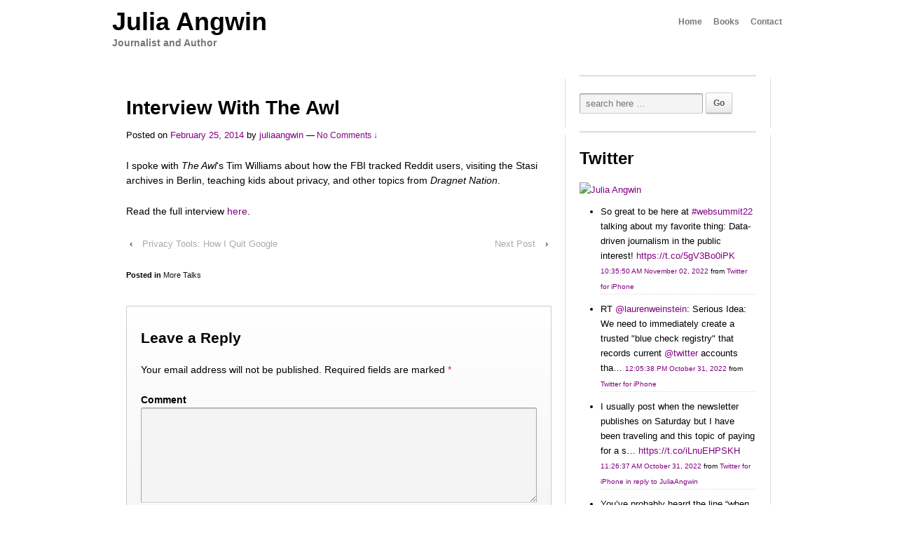

--- FILE ---
content_type: text/html; charset=UTF-8
request_url: https://juliaangwin.com/interview-with-the-awl/
body_size: 4960
content:
<!doctype html>
<!--[if lt IE 7 ]> <html class="no-js ie6" lang="en-US"> <![endif]-->
<!--[if IE 7 ]>    <html class="no-js ie7" lang="en-US"> <![endif]-->
<!--[if IE 8 ]>    <html class="no-js ie8" lang="en-US"> <![endif]-->
<!--[if (gte IE 9)|!(IE)]><!--> <html class="no-js" lang="en-US"> <!--<![endif]-->
<head>

<meta charset="UTF-8" />
<meta name="viewport" content="width=device-width, user-scalable=no, initial-scale=1.0, minimum-scale=1.0, maximum-scale=1.0">
<meta http-equiv="X-UA-Compatible" content="IE=edge,chrome=1" />

<title>Interview With The Awl</title>

<link href="/wp-content/themes/responsive-child-theme/style.css" media="screen, projection" rel="stylesheet" type="text/css" />

<link rel="shortcut icon" href="https://juliaangwin.com/wp-content/themes/responsive-child-theme/favicon.ico" />

<script type="text/javascript" src="/wp-content/themes/responsive-child-theme/iosLabelFix.js"></script>

<link rel="profile" href="http://gmpg.org/xfn/11" />
<link rel="pingback" href="https://juliaangwin.com/xmlrpc.php" />


<meta name='robots' content='max-image-preview:large' />
<link rel='dns-prefetch' href='//s.w.org' />
<link rel="alternate" type="application/rss+xml" title="Julia Angwin &raquo; Feed" href="https://juliaangwin.com/feed/" />
<link rel="alternate" type="application/rss+xml" title="Julia Angwin &raquo; Comments Feed" href="https://juliaangwin.com/comments/feed/" />
<link rel="alternate" type="application/rss+xml" title="Julia Angwin &raquo; Interview With The Awl Comments Feed" href="https://juliaangwin.com/interview-with-the-awl/feed/" />
		<script type="text/javascript">
			window._wpemojiSettings = {"baseUrl":"https:\/\/s.w.org\/images\/core\/emoji\/13.0.1\/72x72\/","ext":".png","svgUrl":"https:\/\/s.w.org\/images\/core\/emoji\/13.0.1\/svg\/","svgExt":".svg","source":{"concatemoji":"https:\/\/juliaangwin.com\/wp-includes\/js\/wp-emoji-release.min.js?ver=5.7.14"}};
			!function(e,a,t){var n,r,o,i=a.createElement("canvas"),p=i.getContext&&i.getContext("2d");function s(e,t){var a=String.fromCharCode;p.clearRect(0,0,i.width,i.height),p.fillText(a.apply(this,e),0,0);e=i.toDataURL();return p.clearRect(0,0,i.width,i.height),p.fillText(a.apply(this,t),0,0),e===i.toDataURL()}function c(e){var t=a.createElement("script");t.src=e,t.defer=t.type="text/javascript",a.getElementsByTagName("head")[0].appendChild(t)}for(o=Array("flag","emoji"),t.supports={everything:!0,everythingExceptFlag:!0},r=0;r<o.length;r++)t.supports[o[r]]=function(e){if(!p||!p.fillText)return!1;switch(p.textBaseline="top",p.font="600 32px Arial",e){case"flag":return s([127987,65039,8205,9895,65039],[127987,65039,8203,9895,65039])?!1:!s([55356,56826,55356,56819],[55356,56826,8203,55356,56819])&&!s([55356,57332,56128,56423,56128,56418,56128,56421,56128,56430,56128,56423,56128,56447],[55356,57332,8203,56128,56423,8203,56128,56418,8203,56128,56421,8203,56128,56430,8203,56128,56423,8203,56128,56447]);case"emoji":return!s([55357,56424,8205,55356,57212],[55357,56424,8203,55356,57212])}return!1}(o[r]),t.supports.everything=t.supports.everything&&t.supports[o[r]],"flag"!==o[r]&&(t.supports.everythingExceptFlag=t.supports.everythingExceptFlag&&t.supports[o[r]]);t.supports.everythingExceptFlag=t.supports.everythingExceptFlag&&!t.supports.flag,t.DOMReady=!1,t.readyCallback=function(){t.DOMReady=!0},t.supports.everything||(n=function(){t.readyCallback()},a.addEventListener?(a.addEventListener("DOMContentLoaded",n,!1),e.addEventListener("load",n,!1)):(e.attachEvent("onload",n),a.attachEvent("onreadystatechange",function(){"complete"===a.readyState&&t.readyCallback()})),(n=t.source||{}).concatemoji?c(n.concatemoji):n.wpemoji&&n.twemoji&&(c(n.twemoji),c(n.wpemoji)))}(window,document,window._wpemojiSettings);
		</script>
		<style type="text/css">
img.wp-smiley,
img.emoji {
	display: inline !important;
	border: none !important;
	box-shadow: none !important;
	height: 1em !important;
	width: 1em !important;
	margin: 0 .07em !important;
	vertical-align: -0.1em !important;
	background: none !important;
	padding: 0 !important;
}
</style>
	<link rel='stylesheet' id='responsive-style-css'  href='https://juliaangwin.com/wp-content/themes/responsive-child-theme/style.css?ver=1.7.5' type='text/css' media='all' />
<link rel='stylesheet' id='wp-block-library-css'  href='https://juliaangwin.com/wp-includes/css/dist/block-library/style.min.css?ver=5.7.14' type='text/css' media='all' />
<link rel='stylesheet' id='tablepress-default-css'  href='https://juliaangwin.com/wp-content/plugins/tablepress/css/default.min.css?ver=1.13' type='text/css' media='all' />
<link rel='stylesheet' id='mediaelementjs-styles-css'  href='https://juliaangwin.com/wp-content/plugins/media-element-html5-video-and-audio-player/mediaelement/v4/mediaelementplayer.min.css?ver=5.7.14' type='text/css' media='all' />
<link rel='stylesheet' id='mediaelementjs-styles-legacy-css'  href='https://juliaangwin.com/wp-content/plugins/media-element-html5-video-and-audio-player/mediaelement/v4/mediaelementplayer-legacy.min.css?ver=5.7.14' type='text/css' media='all' />
<script type='text/javascript' src='https://juliaangwin.com/wp-includes/js/jquery/jquery.min.js?ver=3.5.1' id='jquery-core-js'></script>
<script type='text/javascript' src='https://juliaangwin.com/wp-includes/js/jquery/jquery-migrate.min.js?ver=3.3.2' id='jquery-migrate-js'></script>
<script type='text/javascript' src='https://juliaangwin.com/wp-content/themes/responsive/js/responsive-modernizr.js?ver=2.6.1' id='modernizr-js'></script>
<script type='text/javascript' src='https://juliaangwin.com/wp-content/plugins/media-element-html5-video-and-audio-player/mediaelement/v4/mediaelement-and-player.min.js?ver=4.2.8' id='mediaelementjs-scripts-js'></script>
<link rel="https://api.w.org/" href="https://juliaangwin.com/wp-json/" /><link rel="alternate" type="application/json" href="https://juliaangwin.com/wp-json/wp/v2/posts/795" /><link rel="EditURI" type="application/rsd+xml" title="RSD" href="https://juliaangwin.com/xmlrpc.php?rsd" />
<link rel="wlwmanifest" type="application/wlwmanifest+xml" href="https://juliaangwin.com/wp-includes/wlwmanifest.xml" /> 
<meta name="generator" content="WordPress 5.7.14" />
<link rel="canonical" href="https://juliaangwin.com/interview-with-the-awl/" />
<link rel="alternate" type="application/json+oembed" href="https://juliaangwin.com/wp-json/oembed/1.0/embed?url=https%3A%2F%2Fjuliaangwin.com%2Finterview-with-the-awl%2F" />
<link rel="alternate" type="text/xml+oembed" href="https://juliaangwin.com/wp-json/oembed/1.0/embed?url=https%3A%2F%2Fjuliaangwin.com%2Finterview-with-the-awl%2F&#038;format=xml" />
  <meta property="og:title" content="Interview With The Awl " />
  <meta property="og:type" content="blog" />
  <meta property="og:description" content="I spoke with The Awl's Tim Williams about how the FBI tracked Reddit users, visiting the Stasi archives in Berlin, &amp;hellip;" />
    <meta property="og:url" content="https://juliaangwin.com/interview-with-the-awl/" />
  <meta property="og:site_name" content="Julia Angwin" />
  <meta name="twitter:title" content="Interview With The Awl " />
  <meta name="twitter:card" content="summary" />
  <meta name="twitter:description" content="I spoke with The Awl's Tim Williams about how the FBI tracked Reddit users, visiting the Stasi archives in Berlin, &amp;hellip;" />
    <meta name="twitter:url" content="https://juliaangwin.com/interview-with-the-awl/" />
      
<!-- Custom CSS Styles -->
<style type="text/css" media="screen">
.menu {
    display:none;
}
</style>
<!-- We need this for debugging -->
<!-- Responsive 1.8.0.1 -->
<!-- Responsive Child Theme 1.0 -->
</head>

<body class="post-template-default single single-post postid-795 single-format-standard">
                 
<div id="container" class="">
         
        <div id="header">
    
        	        <ul id="menu-main" class="top-menu"><li id="menu-item-312" class="menu-item menu-item-type-custom menu-item-object-custom menu-item-home menu-item-312"><a href="http://juliaangwin.com">Home</a></li>
<li id="menu-item-309" class="menu-item  menu-item-type-post_type menu-item-object-page menu-item-309"><a href="https://juliaangwin.com/books/">Books</a></li>
<li id="menu-item-310" class="menu-item  menu-item-type-post_type menu-item-object-page menu-item-310"><a href="https://juliaangwin.com/contact/">Contact</a></li>
</ul>                
       
	
                    
        <div id="logo">
            <span class="site-name"><a href="https://juliaangwin.com/" title="Julia Angwin" rel="home">Julia Angwin</a></span>
            <span class="site-description">Journalist and Author</span>
        </div><!-- end of #logo -->  

        
        			    
				<ul id="menu-main-1" class="menu"><li class="menu-item menu-item-type-custom menu-item-object-custom menu-item-home menu-item-312"><a href="http://juliaangwin.com">Home</a></li>
<li class="menu-item menu-item-type-post_type menu-item-object-page menu-item-309"><a href="https://juliaangwin.com/books/">Books</a></li>
<li class="menu-item menu-item-type-post_type menu-item-object-page menu-item-310"><a href="https://juliaangwin.com/contact/">Contact</a></li>
</ul>                
             
    </div><!-- end of #header -->
        
	    <div id="wrapper" class="clearfix">
    
        <div id="content" class="grid col-620">
        

		        
        		 
          
            <div id="post-795" class="post-795 post type-post status-publish format-standard category-more-talks">
                <h1 class="post-title">Interview With The Awl</h1>

                <div class="post-meta">
                <span class="meta-prep meta-prep-author posted">Posted on </span><a href="https://juliaangwin.com/interview-with-the-awl/" title="4:57 pm" rel="bookmark"><span class="timestamp">February 25, 2014</span></a><span class="byline"> by </span><span class="author "><a class="url fn n" href="https://juliaangwin.com/author/juliaangwin/" title="View all posts by juliaangwin">juliaangwin</a></span>                
				                            <span class="comments-link">
                        <span class="mdash">&mdash;</span>
                    <a href="https://juliaangwin.com/interview-with-the-awl/#respond">No Comments &darr;</a>                        </span>
                     
                </div><!-- end of .post-meta -->
                                
                <div class="post-entry">
                    <p>I spoke with <em>The Awl</em>&#8216;s Tim Williams about how the FBI tracked Reddit users, visiting the Stasi archives in Berlin, teaching kids about privacy, and other topics from <em>Dragnet Nation</em>.</p>
<p>Read the full interview <a href="http://www.theawl.com/2014/02/theyre-watching-you-on-email-on-reddit-on-the-phone-at-the-mall-what-are-you-going-to-do">here</a>.</p>
                    
                                        
                                    </div><!-- end of .post-entry -->
                
                <div class="navigation">
			        <div class="previous">&#8249; <a href="https://juliaangwin.com/privacy-tools-how-i-quit-google/" rel="prev">Privacy Tools: How I Quit Google</a></div>
                    <div class="next"><a href="https://juliaangwin.com/776/" rel="next">Next Post</a> &#8250;</div>
		        </div><!-- end of .navigation -->
                
                <div class="post-data">
				     
					Posted in <a href="https://juliaangwin.com/category/more-talks/">More Talks</a> 
                </div><!-- end of .post-data -->             

            <div class="post-edit"></div>             
            </div><!-- end of #post-795 -->
            
			




    	<div id="respond" class="comment-respond">
		<h3 id="reply-title" class="comment-reply-title">Leave a Reply <small><a rel="nofollow" id="cancel-comment-reply-link" href="/interview-with-the-awl/#respond" style="display:none;">Cancel reply</a></small></h3><form action="https://juliaangwin.com/wp-comments-post.php" method="post" id="commentform" class="comment-form"><p class="comment-notes"><span id="email-notes">Your email address will not be published.</span> Required fields are marked <span class="required">*</span></p><p class="comment-form-comment"><label for="comment">Comment</label> <textarea id="comment" name="comment" cols="45" rows="8" maxlength="65525" required="required"></textarea></p><p class="comment-form-author"><label for="author">Name</label> <span class="required">*</span><input id="author" name="author" type="text" value="" size="30" /></p>
<p class="comment-form-email"><label for="email">E-mail</label> <span class="required">*</span><input id="email" name="email" type="text" value="" size="30" /></p>
<p class="comment-form-url"><label for="url">Website</label><input id="url" name="url" type="text" value="" size="30" /></p>
<p class="form-submit"><input name="submit" type="submit" id="submit" class="submit" value="Post Comment" /> <input type='hidden' name='comment_post_ID' value='795' id='comment_post_ID' />
<input type='hidden' name='comment_parent' id='comment_parent' value='0' />
</p><p style="display: none;"><input type="hidden" id="akismet_comment_nonce" name="akismet_comment_nonce" value="0753ba628d" /></p><input type="hidden" id="ak_js" name="ak_js" value="126"/><textarea name="ak_hp_textarea" cols="45" rows="8" maxlength="100" style="display: none !important;"></textarea>		<!-- Checkbox by Newsletter Sign-Up Checkbox v2.0.9 - https://wordpress.org/plugins/newsletter-sign-up/ -->
		<p id="nsu-checkbox">
			<label for="nsu-checkbox-input" id="nsu-checkbox-label">
				<input value="1" id="nsu-checkbox-input" type="checkbox" name="newsletter-sign-up-do"  />
				Sign me up for the newsletter			</label>
		</p>
		<!-- / Newsletter Sign-Up -->
		</form>	</div><!-- #respond -->
	

                
         

        
	      
      
        </div><!-- end of #content -->

        <div id="widgets" class="grid col-300 fit">
                    
            <div id="search-2" class="widget-wrapper widget_search">	<form method="get" id="searchform" action="https://juliaangwin.com/">
		<input type="text" class="field" name="s" id="s" placeholder="search here &hellip;" />
		<input type="submit" class="submit" name="submit" id="searchsubmit" value="Go"  />
	</form></div><div id="twitter-2" class="widget-wrapper widget_twitter"><div><div class="widget-title"><span class='twitterwidget twitterwidget-title'>Twitter</span></div><div class="twitter-avatar"><a href="http://twitter.com/JuliaAngwin" title="Julia Angwin" target="_blank"><img alt='Julia Angwin' src='https://pbs.twimg.com/profile_images/1303119036289605633/N4PTsZqb_normal.jpg' /></a></div><ul><li><span class='entry-content'>So great to be here at <a href="http://twitter.com/search?q=%23websummit22" class="twitter-hashtag" target="_blank">#websummit22</a> talking about my favorite thing: Data-driven journalism in the public interest! <a href="https://t.co/5gV3Bo0iPK" target="_blank">https://t.co/5gV3Bo0iPK</a></span> <span class='entry-meta'><span class='time-meta'><a href="http://twitter.com/JuliaAngwin/statuses/1587830852452601861" target="_blank">10:35:50 AM November 02, 2022</a></span> <span class='from-meta'>from <a href="http://twitter.com/download/iphone" rel="nofollow">Twitter for iPhone</a></span></span></li><li><span class='entry-content'>RT <a href="http://twitter.com/laurenweinstein" class="twitter-user" target="_blank">@laurenweinstein</a>: Serious Idea: We need to immediately create a trusted "blue check registry" that records current <a href="http://twitter.com/twitter" class="twitter-user" target="_blank">@twitter</a> accounts tha…</span> <span class='entry-meta'><span class='time-meta'><a href="http://twitter.com/JuliaAngwin/statuses/1587128676457463808" target="_blank">12:05:38 PM October 31, 2022</a></span> <span class='from-meta'>from <a href="http://twitter.com/download/iphone" rel="nofollow">Twitter for iPhone</a></span></span></li><li><span class='entry-content'>I usually post when the newsletter publishes on Saturday but I have been traveling and this topic of paying for a s… <a href="https://t.co/iLnuEHPSKH" target="_blank">https://t.co/iLnuEHPSKH</a></span> <span class='entry-meta'><span class='time-meta'><a href="http://twitter.com/JuliaAngwin/statuses/1587118855859470336" target="_blank">11:26:37 AM October 31, 2022</a></span> <span class='from-meta'>from <a href="http://twitter.com/download/iphone" rel="nofollow">Twitter for iPhone</a></span> <span class="in-reply-to-meta"><a href="http://twitter.com/JuliaAngwin/statuses/1587118370456936448" class="reply-to" target="_blank">in reply to JuliaAngwin</a></span></span></li><li><span class='entry-content'>You’ve probably heard the line “when you don’t pay for the product, you are the product.” 

But these days, even wh… <a href="https://t.co/BHx7gH3mk8" target="_blank">https://t.co/BHx7gH3mk8</a></span> <span class='entry-meta'><span class='time-meta'><a href="http://twitter.com/JuliaAngwin/statuses/1587118370456936448" target="_blank">11:24:41 AM October 31, 2022</a></span> <span class='from-meta'>from <a href="http://twitter.com/download/iphone" rel="nofollow">Twitter for iPhone</a></span></span></li></ul></div></div>
                </div><!-- end of #widgets -->

--- FILE ---
content_type: text/javascript
request_url: https://juliaangwin.com/wp-content/themes/responsive-child-theme/iosLabelFix.js
body_size: 54
content:
var iPadLabels = function () {
			function fix() {
				var labels = document.getElementsByTagName('label'), 
					target_id, 
					el;
				for (var i = 0; labels[i]; i++) {
					if (labels[i].getAttribute('for')) {
						labels[i].onclick = labelClick;
					}
				}
			};
			function labelClick() {
				el = document.getElementById(this.getAttribute('for'));
				if (['radio', 'checkbox'].indexOf(el.getAttribute('type')) != -1) {
					el.setAttribute('selected', !el.getAttribute('selected'));
				} else {
					el.focus();
				}
			};
				return {
				fix: fix
			}
		}();
		
		window.onload = function () {
					
					iPadLabels.fix();
				
		}